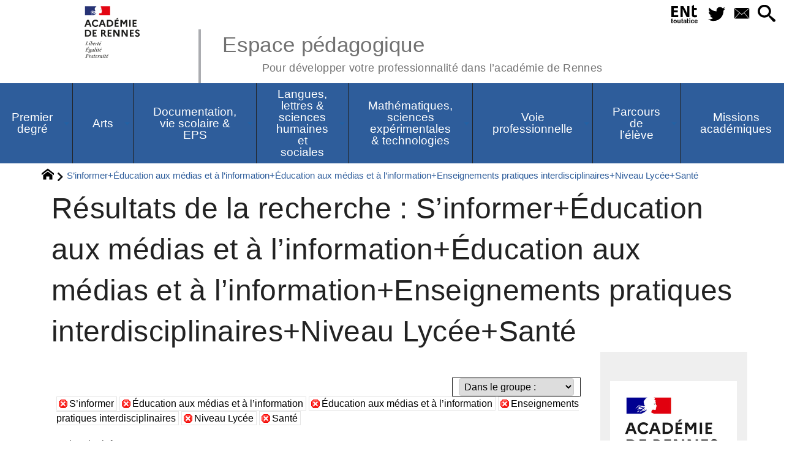

--- FILE ---
content_type: text/html; charset=utf-8
request_url: https://pedagogie.ac-rennes.fr/spip.php?page=mots_filtres&mots%5B%5D=262&mots%5B%5D=177&mots%5B%5D=212&mots%5B%5D=188&mots%5B%5D=251&mots%5B%5D=541
body_size: 38071
content:
<!DOCTYPE HTML>
<html xmlns="http://www.w3.org/1999/xhtml" lang="fr" xml:lang="fr" dir="ltr" prefix="og: http://ogp.me/ns#">
<head><meta charset="utf-8" />
<title>Résultats de la recherche : S&#8217;informer+Éducation aux médias et à l&#8217;information+Éducation aux médias et à l’information+Enseignements pratiques interdisciplinaires+Niveau Lycée+Santé - Espace pédagogique</title>
<script type="text/javascript">
document.documentElement.className += ' hasJS';
</script>
<link rel='stylesheet' href='sites/pedagogie.ac-rennes.fr/local/cache-css/a4a4f8b1ca69ff4447859c9ed4bd2291.css?1769464815' type='text/css' /><script>
var mediabox_settings={"auto_detect":true,"ns":"box","tt_img":true,"sel_g":"#documents_portfolio a[type='image\/jpeg'],#documents_portfolio a[type='image\/png'],#documents_portfolio a[type='image\/gif']","sel_c":".mediabox","str_ssStart":"Diaporama","str_ssStop":"Arr\u00eater","str_cur":"{current}\/{total}","str_prev":"Pr\u00e9c\u00e9dent","str_next":"Suivant","str_close":"Fermer","str_loading":"Chargement\u2026","str_petc":"Taper \u2019Echap\u2019 pour fermer","str_dialTitDef":"Boite de dialogue","str_dialTitMed":"Affichage d\u2019un media","splash_url":"","lity":{"skin":"_simple-dark","maxWidth":"90%","maxHeight":"90%","minWidth":"400px","minHeight":"","slideshow_speed":"2500","opacite":"0.9","defaultCaptionState":"expanded"}};
</script>
<!-- insert_head_css -->
<script type='text/javascript' src='sites/pedagogie.ac-rennes.fr/local/cache-js/4b33309bbe47fb9ac8d817fdcd271e4c.js?1769464815'></script>
<!-- insert_head --><script type="text/javascript">/* <![CDATA[ */
function ancre_douce_init() {
if (typeof jQuery.localScroll=="function") {
jQuery.localScroll({autoscroll:false, hash:true, onAfter:function(anchor, settings){ 
jQuery(anchor).attr('tabindex', -1).on('blur focusout', function () {
// when focus leaves this element, 
// remove the tabindex attribute
jQuery(this).removeAttr('tabindex');
}).focus();
}});
}
}
if (window.jQuery) jQuery(document).ready(function() {
ancre_douce_init();
onAjaxLoad(ancre_douce_init);
});
/* ]]> */</script>
<script type="text/javascript">
window.spipConfig ??= {};
spipConfig.select2 ??= {};
spipConfig.select2.selector ??= '';
</script>
<script type="text/javascript">$(function() {$(".maphilight").maphilight(); });</script>
<script type="text/x-mathjax-config">MathJax.Hub.Config({tex2jax: {inlineMath: [['$$$','$$$']]},CommonHTML: {scale:90},});</script><script type="text/javascript" async  src="https://cdnjs.cloudflare.com/ajax/libs/mathjax/2.7.1/MathJax.js?config=TeX-MML-AM_CHTML"></script>
<link rel="alternate" type="application/json+oembed" href="https://pedagogie.ac-rennes.fr/oembed.api/?format=json&amp;url=https%3A%2F%2Fpedagogie.ac-rennes.fr%2Fspip.php%3Fpage%3Dmots_filtres%26amp%3Bmots%255B%255D%3D262%26amp%3Bmots%255B%255D%3D177%26amp%3Bmots%255B%255D%3D212%26amp%3Bmots%255B%255D%3D188%26amp%3Bmots%255B%255D%3D251%26amp%3Bmots%255B%255D%3D541" />
<script type="text/javascript" src="//maps.google.com/maps/api/js?language=fr&amp;key="></script>
<meta property="og:title" content="Résultats de la recherche : S&#8217;informer+Éducation aux médias et à l&#8217;information+Éducation aux médias et à l’information+Enseignements pratiques interdisciplinaires+Niveau Lycée+Santé" />
<meta property="og:type" content="article" />
<meta property="og:url" content="https://pedagogie.ac-rennes.fr/spip.php?page=mots_filtres&amp;mots%5B%5D=262&amp;mots%5B%5D=177&amp;mots%5B%5D=212&amp;mots%5B%5D=188&amp;mots%5B%5D=251&amp;mots%5B%5D=541" />
<meta property="og:image" content="https://pedagogie.ac-rennes.fr/sites/pedagogie.ac-rennes.fr/local/cache-gd2/c6/0393de7db0fb262c9b9e0db7e2802f.png?1743581996" />
<meta property="og:site_name" content="Espace p&#233;dagogique" />
<meta property="og:description" content="Site de l&#039;académie de Rennes de ressources pédagogiques pour les enseignants de la maternelle au post-bac." />
<meta property="og:locale" content="fr_FR" />
<meta name="twitter:card" content="summary_large_image" />
<meta name="twitter:url" content="https://pedagogie.ac-rennes.fr/spip.php?page=mots_filtres&amp;mots%5B%5D=262&amp;mots%5B%5D=177&amp;mots%5B%5D=212&amp;mots%5B%5D=188&amp;mots%5B%5D=251&amp;mots%5B%5D=541" />
<meta name="twitter:title" content="Résultats de la recherche : S&#8217;informer+Éducation aux médias et à l&#8217;information+Éducation aux médias et à l’information+Enseignements pratiques interdisciplinaires+Niveau Lycée+Santé" />
<meta name="twitter:description" content="Site de l&#039;académie de Rennes de ressources pédagogiques pour les enseignants de la maternelle au post-bac." />
<meta name="twitter:image" content="https://pedagogie.ac-rennes.fr/sites/pedagogie.ac-rennes.fr/local/cache-gd2/c6/0393de7db0fb262c9b9e0db7e2802f.png?1743581996" />
<meta name="viewport" content="width=device-width, initial-scale=1.0" />
<meta name="tdm-reservation" content="1" />
<meta name="description" content="Site de l&#039;académie de Rennes de ressources pédagogiques pour les enseignants de la maternelle au post-bac." />
<meta name="generator" content="SPIP 4.4.5 GIT [4.4: c0848b97]" />
<meta name="robots" content="noindex" />
<meta name="DC.title" content="Résultats de la recherche : S&#8217;informer+Éducation aux médias et à l&#8217;information+Éducation aux médias et à l’information+Enseignements pratiques interdisciplinaires+Niveau Lycée+Santé" />
<meta name="MSSmartTagsPreventParsing" content="TRUE" />
<!-- Lien vers le backend pour navigateurs eclaires -->
<link rel="alternate" type="application/rss+xml" title="Syndiquer tout le site Espace p&#233;dagogique" href="https://pedagogie.ac-rennes.fr/spip.php?page=backend" />
<link rel="alternate" type="application/rss+xml" title="Syndiquer l’agenda Espace p&#233;dagogique" href="https://pedagogie.ac-rennes.fr/spip.php?page=backendagenda" />
<link rel="shortcut icon" type="image/x-icon" href="https://pedagogie.ac-rennes.fr/spip.php?page=favicon.ico" />
</head>
<body class="portailcognac ">
<div id="container">
<div id="shadow">
<header id="mainheader">
<div class="skip-links"><a class="skip-link" href="spip.php?page=mots_filtres&amp;mots%5B%5D=262&amp;mots%5B%5D=177&amp;mots%5B%5D=212&amp;mots%5B%5D=188&amp;mots%5B%5D=251&amp;mots%5B%5D=541#main">Aller au texte</a><a class="skip-link" href="spip.php?page=mots_filtres&amp;mots%5B%5D=262&amp;mots%5B%5D=177&amp;mots%5B%5D=212&amp;mots%5B%5D=188&amp;mots%5B%5D=251&amp;mots%5B%5D=541#menuhaut">Aller aux onglets</a><a class="skip-link" href="spip.php?page=mots_filtres&amp;mots%5B%5D=262&amp;mots%5B%5D=177&amp;mots%5B%5D=212&amp;mots%5B%5D=188&amp;mots%5B%5D=251&amp;mots%5B%5D=541#menusite">Aller au menu</a><a href="spip.php?page=mots_filtres&amp;mots%5B%5D=262&amp;mots%5B%5D=177&amp;mots%5B%5D=212&amp;mots%5B%5D=188&amp;mots%5B%5D=251&amp;mots%5B%5D=541#formulaire_recherche" class="skip-link js-modal" data-modal-prefix-class="sombre" data-modal-focus-id="formulaire_recherche" data-modal-content-id="cadre_recherche" data-modal-close-text="Fermer"
data-modal-close-title="Fermer" data-modal-title="Rechercher" role="button">Aller à la recherche</a><a class="skip-link" href="spip.php?article2">Politique d&#8217;accessibilité du site</a></div>
<a id="resultats_de_la_recherche"></a>
<div id="header">
<div id="headerbackground"></div>
<div id="header_inner">
<div id="mobile-header">
<a id="responsive-menu-button" class="responsive-menu-button" href="#sidr-main"><svg class="svg-icon"><use xlink:href="plugins-dist/_plugins_soyezcreateurs_/soyezcreateurs/images/icones/picto-defs.svg#icon-menu"></use></svg><span>Menu de navigation</span></a>
<a id="responsive-menu-button-navigation" class="responsive-menu-button" href="#sidr-navigation"><svg class="svg-icon"><use xlink:href="plugins-dist/_plugins_soyezcreateurs_/soyezcreateurs/images/icones/picto-defs.svg#icon-menu"></use></svg><span>Menu de navigation</span></a>
</div><div id="cadre_outils">
<ul>
<li id="cadre_outil_ent"><a href="https://www.toutatice.fr/" title="ENT" onclick="window.open(this.href); return false;"><span class="icon icon-ENt_toutatice icon-lg texte-blanc"></span><span class="hide">ENT</span></a></li><li id="cadre_outil_twitter"><a href="https://twitter.com/acrennes" title="Twitter" target="_blank" rel="noopener noreferrer me"><svg class="svg-icon"><use xlink:href="plugins-dist/_plugins_soyezcreateurs_/soyezcreateurs/images/icones/picto-defs.svg#icon-tw"></use></svg><span class="hide">Twitter</span></a></li>
<li id="cadre_outil_envelope"><a href="#bandeaucontact" title="Contact"><svg class="svg-icon"><use xlink:href="plugins-dist/_plugins_soyezcreateurs_/soyezcreateurs/images/icones/picto-defs.svg#icon-envelope"></use></svg><span class="hide">Contact</span></a></li>
<li id="cadre_outil_search"><a href="spip.php?page=mots_filtres&amp;mots%5B%5D=262&amp;mots%5B%5D=177&amp;mots%5B%5D=212&amp;mots%5B%5D=188&amp;mots%5B%5D=251&amp;mots%5B%5D=541#formulaire_recherche" title="Aller à la recherche" class="js-modal" data-modal-prefix-class="sombre" data-modal-focus-id="formulaire_recherche" data-modal-content-id="cadre_recherche" data-modal-close-text="Fermer"
data-modal-close-title="Fermer" data-modal-title="Rechercher" role="button"><svg class="svg-icon"><use xlink:href="plugins-dist/_plugins_soyezcreateurs_/soyezcreateurs/images/icones/picto-defs.svg#icon-search"></use></svg><span class="hide">Aller à la recherche</span></a></li>
</ul>
</div><div id="logo">
<a href="./" title="Revenir à l’Accueil du site Espace p&#233;dagogique">
<span>
<img src="sites/pedagogie.ac-rennes.fr/local/cache-vignettes/L169xH105/logo_academie_rennes-3f158.svg?1750151412" width="169" height="105" alt="Espace p&#233;dagogique" />
</span>
</a>
</div><h1 class="crayon meta-valeur-nom_site "><a href="https://pedagogie.ac-rennes.fr" title="Accueil">Espace pédagogique <sub class="crayon meta-valeur-slogan_site ">Pour développer votre professionnalité dans l&#8217;académie de Rennes</sub></a></h1>
<div class="clearing">&nbsp;</div>
</div><!-- id="header_inner" -->
</div><!-- id="header" -->
<nav id="menuhaut" class="clear" aria-label="Menu principal">
<ul id="menuh" class="sf-menu">
<li class="menuh1685 crayon rubrique-titre-1685 "><a href="spip.php?rubrique1685" class="menua1685"  title="Les actualit&#233;s, les lettres d&#039;information et les ressources pour l&#039;&#233;cole primaire"><span>Premier degré</span></a><ul>
<li><a href="spip.php?rubrique1715" class="menua1715"  title="Les actualit&#233;s, les lettres d&#039;information et les ressources pour l&#039;&#233;cole maternelle"> <span>Mission maternelle</span></a></li>
<li><a href="spip.php?rubrique1735" class="menua1735" > <span>Cycle 2</span></a></li>
<li><a href="spip.php?rubrique1736" class="menua1736" > <span>Cycle 3</span></a></li>
<li><a href="spip.php?rubrique1747" class="menua1747" > <span>Intercycles</span></a></li>
</ul>
</li><li class="menuh1707 crayon rubrique-titre-1707 "><a href="spip.php?rubrique1707" class="menua1707" ><span>Arts</span></a><ul>
<li><a href="spip.php?rubrique73" class="menua73" > <span>Histoire des Arts</span></a></li>
<li><a href="spip.php?rubrique84" class="menua84" > <span>Théâtre, arts du cirque, danse, cinéma audio visuel</span></a></li>
<li><a href="spip.php?rubrique2125" class="menua1708" > <span>STI Design &amp; métiers d&#8217;art</span></a></li>
<li><a href="spip.php?rubrique1709" class="menua1709" > <span>Arts plastiques</span></a></li>
<li><a href="spip.php?article7734" class="menua1710" > <span>Education musicale</span></a></li>
</ul>
</li><li class="menuh1711 crayon rubrique-titre-1711 "><a href="spip.php?rubrique1711" class="menua1711" ><span>Documentation, vie scolaire &amp; EPS</span></a><ul>
<li><a href="spip.php?rubrique1857" class="menua1857" > <span>Documentation</span></a></li>
<li><a href="spip.php?rubrique1856" class="menua1856"  title="Nous vous souhaitons la bienvenue dans l&#039;espace EPS de l&#039;acad&#233;mie de Rennes. Vous y trouverez les informations utiles et n&#233;cessaires &#224; l&#039;exercice de votre m&#233;tier. Cet espace de publication est actualis&#233; par l&#039;inspection p&#233;dagogique d&#039;EPS de l&#039;acad&#233;mie de Rennes. N&#039;h&#233;sitez pas &#224; vous y abonner."> <span>Education physique et sportive</span></a></li>
<li><a href="spip.php?rubrique1858" class="menua1858" > <span>Vie scolaire</span></a></li>
</ul>
</li><li class="menuh1696 crayon rubrique-titre-1696 "><a href="spip.php?rubrique1696" class="menua1696" ><span>Langues, lettres &amp; sciences humaines et sociales</span></a><ul>
<li><a href="spip.php?rubrique2001" class="menua2001" > <span>CLIL-DNL</span></a></li>
<li><a href="spip.php?rubrique1821" class="menua1821" > <span>Économie-Gestion en LGT</span></a></li>
<li><a href="spip.php?rubrique1700" class="menua1700" > <span>Histoire-géographie-EMC</span></a></li>
<li><a href="spip.php?rubrique1811" class="menua1811" > <span>Langues vivantes</span></a></li>
<li><a href="spip.php?rubrique1927" class="menua1927" > <span>Langues et cultures régionales</span></a></li>
<li><a href="spip.php?rubrique1718" class="menua1718" > <span>Lettres</span></a></li>
<li><a href="spip.php?rubrique2068" class="menua2068" > <span>Philosophie</span></a></li>
<li><a href="spip.php?rubrique1703" class="menua1703" > <span>Sciences économiques et sociales</span></a></li>
</ul>
</li><li class="menuh1691 crayon rubrique-titre-1691 "><a href="spip.php?article7618" class="menua1691" ><span>Mathématiques, sciences expérimentales &amp; technologies</span></a><ul>
<li><a href="spip.php?rubrique1751" class="menua1751"  title="Bienvenue dans votre espace disciplinaire Biotechnologie Biochimie G&#233;nie Biologique, Biotechnologie Sant&#233; Environnement et Sciences M&#233;dicoSociales . Cet espace permet de partager des actualit&#233;s et documents en lien avec les s&#233;ries technologiques STL Biotechnologie et ST2S et les BTS de nos champs. Afin d&#039;enrichir le site, n&#039;h&#233;sitez pas &#224; proposer vos ressources (documents ou supports p&#233;dagogiques, actualit&#233;s&#8230;) par mail : au IAN cyrille.gestin ; ou aux IA-IPR : valerie.bochard &#38; vincent.chevreux"> <span>Biotechnologie Sciences MédicoSociales</span></a></li>
<li><a href="spip.php?rubrique1826" class="menua1826" > <span>Mathématiques</span></a></li>
<li><a href="spip.php?article8415" class="menua1705" > <span>Physique-Chimie</span></a></li>
<li><a href="spip.php?rubrique1704" class="menua1704"  title="Bienvenue sur le site p&#233;dagogique SVT de l&#039;acad&#233;mie de Rennes. Vous y trouverez des ressources disciplinaires et transversales produites dans nos diff&#233;rents groupes de production ou r&#233;dig&#233;es par l&#039;&#233;quipe d&#039;inspection. Les professeurs nomm&#233;s dans l&#039;acad&#233;mie disposent gr&#226;ce &#224; leur identifiant acad&#233;mique d&#039;un espace de partage &#171; Triskell &#187; sur l&#039;ENT Toutatice. C&#039;est dans cet espace que nous publions notre lettre de rentr&#233;e ainsi qu&#039;une lettre d&#039;actualit&#233; mensuelle rassemblant des informations institutionnelles et diverses ressources. Ci-dessous, les liens vers les sites de nos principaux partenaires acad&#233;miques :"> <span>Sciences de la vie et de la Terre</span></a></li>
<li><a href="spip.php?rubrique1760" class="menua1760"  title=" "> <span>STI Sciences industrielles</span></a></li>
<li><a href="spip.php?rubrique1744" class="menua1744"  title=" "> <span>Technologie</span></a></li>
<li><a href="spip.php?article7588" class="menua2012" > <span>NSI Numérique et Sciences Informatiques</span></a></li>
</ul>
</li><li class="menuh1716 crayon rubrique-titre-1716 "><a href="spip.php?rubrique1716" class="menua1716" ><span>Voie professionnelle</span></a><ul>
<li><a href="spip.php?rubrique2020" class="menua2020"  title=" Site des IEN-ET &#233;conomie-gestion Le r&#233;seau des acteurs"> <span><span style="color: #2e64a1; font-family: 'Poppins', sans-serif; font-size: 16px; font-weight: 600; letter-spacing: 1px;">   Économie et Gestion en Lycée Professionnel </span>  <link href="https://fonts.googleapis.com/css2?family=Poppins:wght@600&amp;display=swap" rel="stylesheet"></span></a></li>
<li><a href="spip.php?rubrique1789" class="menua1789"  title="Bienvenue sur les pages du secteur SBSSA. Vous trouverez ici des informations institutionnelles et p&#233;dagogiques ainsi que les actualit&#233;s du secteur."> <span>Biotechnologie-Sciences médico-sociales et soins personnels</span></a></li>
<li><a href="spip.php?rubrique1864" class="menua1864" > <span>Lettres-Histoire en LP</span></a></li>
<li><a href="spip.php?rubrique2004" class="menua2004"  title="Nous vous souhaitons la bienvenue dans l&#039;espace Maths Physique-Chimie de l&#039;acad&#233;mie de Rennes."> <span>Maths-Physique -Chimie en LP</span></a></li>
<li><a href="spip.php?rubrique2125" class="menua2125"  title=" "> <span>STI voie professionnelle</span></a></li>
</ul>
</li><li class="menuh1730 crayon rubrique-titre-1730 "><a href="spip.php?rubrique1730" class="menua1730" ><span>Parcours de l&#8217;élève</span></a><ul>
<li><a href="spip.php?rubrique1732" class="menua1732" > <span>BRIO</span></a></li>
<li><a href="spip.php?rubrique1859" class="menua1859" > <span>Examens</span></a></li>
<li><a href="spip.php?rubrique1785" class="menua1785" > <span>Parcours avenir</span></a></li>
<li><a href="spip.php?rubrique1786" class="menua1786" > <span>Parcours citoyen</span></a></li>
<li><a href="spip.php?article5782" class="menua1743" > <span>Sections d’enseignement général et professionnel adapté</span></a></li>
</ul>
</li><li class="menuh1860 crayon rubrique-titre-1860 "><a href="spip.php?rubrique1860" class="menua1860"  title="Retrouvez dans cette rubrique toutes les publications des missions acad&#233;miques : CARDIE, &#233;galit&#233; filles-gar&#231;ons, Ecole pour tous, Mobilit&#233;s et International"><span>Missions académiques</span></a><ul>
<li><a href="spip.php?rubrique1861" class="menua1861" > <span>La CARDIE&nbsp;: recherche, innovation et expérimentation pédagogiques en Bretagne</span></a></li>
<li><a href="spip.php?rubrique1885" class="menua1885" > <span>Egalité filles-garçons</span></a></li>
</ul>
</li>
<li class="cadre_recherche"> <div id="cadre_recherche" class="cadre_recherche">

<div itemscope itemtype="http://schema.org/WebSite">
<meta itemprop="url" content="https://pedagogie.ac-rennes.fr"/>
<form action='spip.php?page=recherche' role='search' method='get' id='form_rech' class='searchfrm' itemprop="potentialAction" itemscope itemtype="http://schema.org/SearchAction">
<meta itemprop="target" content="https://pedagogie.ac-rennes.fr/spip.php?page=recherche&amp;recherche={recherche}" />
	<input name="page" value="recherche" type="hidden"
>
	
	<label for="formulaire_recherche" title="Veuillez saisir votre recherche">Rechercher sur le site</label>
	<input itemprop="query-input" name='recherche' type='search' id='formulaire_recherche' class="searchfield" title="Veuillez saisir votre recherche" placeholder="Recherche ?" required="required" />
	<input type="submit" id="sendsearch" class="okfield form_submit" title="OK, Lancer la recherche" value="OK" />
</form>
</div>
 

</div></li>
</ul>
</nav></header>
<div id="maincontent">
<nav id="miettesdepain" aria-label="Fil d'Ariane">
<ul>
<li><a href="https://pedagogie.ac-rennes.fr" title="Revenir &#224; l&#039;Accueil du site"><svg class="svg-icon"><use xlink:href="plugins-dist/_plugins_soyezcreateurs_/soyezcreateurs/images/icones/picto-defs.svg#icon-home"></use></svg><span class="hide">Accueil</span></a></li>
<li>S&#8217;informer+Éducation aux médias et à l&#8217;information+Éducation aux médias et à l’information+Enseignements pratiques interdisciplinaires+Niveau Lycée+Santé</li>
</ul>
</nav><div id="heading"><div class="cartouche">
<div class="titrepage"><h1>Résultats de la recherche : S&#8217;informer+Éducation aux médias et à l&#8217;information+Éducation aux médias et à l’information+Enseignements pratiques interdisciplinaires+Niveau Lycée+Santé</h1></div>
</div></div>
<div id="contenu" class="surlignable">
<div id="content"><div class="texte">
<main id="main">
<div id="mots_filtres" class="espaceavant ajax">
<form action='/spip.php?page=mots_filtres' method="post" id="formulaire_recherche_par_mot" class="formulaire_spip formulaire_recherche_par_mot">
<div>
	<span class="form-hidden"><input name="page" value="mots_filtres" type="hidden"
><input name='formulaire_action' type='hidden'
		value='recherche_par_mots'><input name='formulaire_action_args' type='hidden'
		value='rOQ2VEm5DpklbpLLPrqQUnMXvaseNNrnhhUIxtxD2onZFEp1xE/bF3bJqKw+19COuQAN0Ah7f3PP1fnvEKP0UWEqkGfssEf/BGlw73AQKckl0wrWt5VtPF9TydpSOX364Q4dGgRwn7mWyhLYWz8to0Dv63I23FKAnTQhlKBaAu5f3gN3vilxZQu1fQ=='><input name='formulaire_action_sign' type='hidden'
		value=''></span>
	<input type="hidden" name="mots[]" value="262" />
	
	<input type="hidden" name="mots[]" value="177" />
	
	<input type="hidden" name="mots[]" value="212" />
	
	<input type="hidden" name="mots[]" value="188" />
	
	<input type="hidden" name="mots[]" value="251" />
	
	<input type="hidden" name="mots[]" value="541" />
	
	
	
	 <input type="hidden" name="choixmot" value="1" />
	
	<label for="recherchegroupe">Les mots-clés</label>
	<select id="recherchegroupe" name="le_groupe" class="searchfield" onchange="if ((this.value != '')) { $('#formulaire_recherche_par_mot').submit();}">
		 <option value="">Dans le groupe :</option>
		
		<option value="22">Catégories</option>
		
		<option value="23">Champs disciplinaires</option>
		
		<option value="21">Enseignements</option>
		
		<option value="20">Niveau</option>
		
		<option value="25">Parcours</option>
		
		<option value="26">Spécialités</option>
		
		<option value="24">Thèmes transverses</option>
		
	</select>
	
	
	<noscript><div style="display:inline;"><input type="submit" id="sendsearchmc" class="okfield form_submit" value="OK" /></div></noscript>
</div>
</form>

<div id="postDetailInfos" class="clearfix">
<a href="/spip.php?page=mots_filtres&amp;mots%5B%5D=262&amp;mots%5B%5D=212&amp;mots%5B%5D=188&amp;mots%5B%5D=251&amp;mots%5B%5D=541" title="Supprimer ce mot (S&#039;informer)" class="tags">S&#8217;informer</a> <a href="/spip.php?page=mots_filtres&amp;mots%5B%5D=262&amp;mots%5B%5D=177&amp;mots%5B%5D=212&amp;mots%5B%5D=251&amp;mots%5B%5D=541" title="Supprimer ce mot (&#201;ducation aux m&#233;dias et &#224; l&#039;information)" class="tags">Éducation aux médias et à l&#8217;information</a> <a href="/spip.php?page=mots_filtres&amp;mots%5B%5D=262&amp;mots%5B%5D=177&amp;mots%5B%5D=212&amp;mots%5B%5D=188&amp;mots%5B%5D=541" title="Supprimer ce mot (&#201;ducation aux m&#233;dias et &#224; l&#039;information)" class="tags">Éducation aux médias et à l’information</a> <a href="/spip.php?page=mots_filtres&amp;mots%5B%5D=262&amp;mots%5B%5D=177&amp;mots%5B%5D=188&amp;mots%5B%5D=251&amp;mots%5B%5D=541" title="Supprimer ce mot (Enseignements pratiques interdisciplinaires)" class="tags">Enseignements pratiques interdisciplinaires</a> <a href="/spip.php?page=mots_filtres&amp;mots%5B%5D=177&amp;mots%5B%5D=212&amp;mots%5B%5D=188&amp;mots%5B%5D=251&amp;mots%5B%5D=541" title="Supprimer ce mot (Niveau Lyc&#233;e)" class="tags">Niveau Lycée</a> <a href="/spip.php?page=mots_filtres&amp;mots%5B%5D=262&amp;mots%5B%5D=177&amp;mots%5B%5D=212&amp;mots%5B%5D=188&amp;mots%5B%5D=251" title="Supprimer ce mot (Sant&#233;)" class="tags">Santé</a>
</div><!-- #postDetailInfos -->
</div><div class="clearing">&nbsp;</div>
<div id="letexte">
<p>
Recherche infructueuse.
</p>
</div>
</main>
</div><!-- Fin de .texte -->
</div><!-- id="contenu" -->
</div><!-- id="content" -->
<nav aria-label="Menu de la section" id="navigation">
<div id="menu" class="navstuff">     <img src="sites/pedagogie.ac-rennes.fr/local/cache-vignettes/L207xH200/rubon0-65564.png?1743581997" class="logo_rubrique" alt="" width="207" height="200" />
<div class="espaceavant">
<ul>
<li id="menu_lien_accueil"><a id="menusite" href="./" title="Revenir à l’Accueil du site">Accueil</a></li>
</ul>
</div>
<div class="espaceavant">
<ul class="menuul">
<li class="menuli18 smenu"><a href="spip.php?rubrique18" class="menua18" > <span>École - Collège</span></a><ul class="menuul18">
<li class="smenu"><a href="spip.php?rubrique46" class="menua46" > <span>Cycle 1</span></a><ul class="menuul46">
<li><a href="spip.php?rubrique50" class="menua50" > <span>Mobiliser le langage dans toutes ses dimensions</span></a></li>
<li><a href="spip.php?rubrique51" class="menua51" > <span>Agir, s&#8217;exprimer comprendre à travers l&#8217;activité physique</span></a></li>
<li><a href="spip.php?rubrique52" class="menua52" > <span>Agir, s&#8217;exprimer, comprendre à travers les activités artistiques</span></a></li>
<li><a href="spip.php?rubrique53" class="menua53" > <span>Construire les premiers outils pour structurer sa pensée</span></a></li>
<li><a href="spip.php?rubrique54" class="menua54" > <span>Explorer le monde</span></a></li>
<li><a href="spip.php?rubrique1197" class="menua1197" > <span>Langues et culture régionale</span></a></li>
</ul>
</li>
<li class="smenu"><a href="spip.php?rubrique47" class="menua47" > <span>Cycle 2</span></a><ul class="menuul47">
<li><a href="spip.php?rubrique58" class="menua58" > <span>Langues vivantes</span></a></li>
<li><a href="spip.php?rubrique59" class="menua59" > <span>Éducation physique et sportive</span></a></li>
<li><a href="spip.php?rubrique60" class="menua60" > <span>Enseignements et Education Artistiques</span></a></li>
<li><a href="spip.php?rubrique61" class="menua61" > <span>Questionner le monde</span></a></li>
<li><a href="spip.php?rubrique62" class="menua62" > <span>Mathématiques</span></a></li>
<li><a href="spip.php?rubrique63" class="menua63" > <span>Enseignement moral et civique</span></a></li>
<li><a href="spip.php?rubrique64" class="menua64" > <span>L&#8217;EMI et les nouveaux programmes (cycles 2 et 3)</span></a></li>
<li><a href="spip.php?rubrique65" class="menua65" > <span>Activités pédagogiques complémentaires</span></a></li>
<li><a href="spip.php?rubrique733" class="menua733" > <span>Français</span></a></li>
<li><a href="spip.php?rubrique1200" class="menua1200" > <span>Langues et culture régionale</span></a></li>
</ul>
</li>
<li class="smenu"><a href="spip.php?rubrique48" class="menua48" > <span>Cycle 3</span></a><ul class="menuul48">
<li><a href="spip.php?rubrique119" class="menua119" > <span>Français</span></a></li>
<li><a href="spip.php?rubrique124" class="menua124" > <span>Langues vivantes</span></a></li>
<li><a href="spip.php?rubrique125" class="menua125" > <span>Éducation physique et sportive</span></a></li>
<li><a href="spip.php?rubrique127" class="menua127" > <span>Arts plastiques</span></a></li>
<li><a href="spip.php?rubrique128" class="menua128" > <span>Éducation musicale</span></a></li>
<li><a href="spip.php?rubrique130" class="menua130" > <span>Histoire des arts</span></a></li>
<li><a href="spip.php?rubrique135" class="menua135" > <span>Histoire et géographie</span></a></li>
<li><a href="spip.php?rubrique140" class="menua140" > <span>Sciences et technologie</span></a></li>
<li><a href="spip.php?rubrique144" class="menua144" > <span>Mathématiques</span></a></li>
<li><a href="spip.php?rubrique148" class="menua148" > <span>Enseignement moral et civique</span></a></li>
<li><a href="spip.php?rubrique149" class="menua149" > <span>L&#8217;EMI et les programmes des cycles 2 et 3</span></a></li>
<li><a href="spip.php?rubrique151" class="menua151" > <span>Accompagnement personnalisé au collège</span></a></li>
<li><a href="spip.php?rubrique152" class="menua152" > <span>Activités pédagogiques complémentaires</span></a></li>
<li><a href="spip.php?rubrique1203" class="menua1203" > <span>Langues et culture régionale</span></a></li>
</ul>
</li>
<li class="smenu"><a href="spip.php?rubrique49" class="menua49" > <span>Cycle 4</span></a><ul class="menuul49">
<li><a href="spip.php?rubrique153" class="menua153" > <span>Français</span></a></li>
<li><a href="spip.php?rubrique157" class="menua157" > <span>Langues vivantes</span></a></li>
<li><a href="spip.php?article5402" class="menua161" > <span>Éducation physique et sportive</span></a></li>
<li><a href="spip.php?rubrique165" class="menua165" > <span>Arts plastiques</span></a></li>
<li><a href="spip.php?rubrique169" class="menua169" > <span>Éducation musicale</span></a></li>
<li><a href="spip.php?rubrique170" class="menua170" > <span>Histoire des arts</span></a></li>
<li><a href="spip.php?rubrique172" class="menua172" > <span>Histoire et géographie</span></a></li>
<li><a href="spip.php?rubrique178" class="menua178" > <span>Sciences de la vie et de la Terre</span></a></li>
<li><a href="spip.php?rubrique184" class="menua184" > <span>Mathématiques</span></a></li>
<li><a href="spip.php?rubrique187" class="menua187" > <span>Enseignements pratiques interdisciplinaires</span></a></li>
<li><a href="spip.php?rubrique190" class="menua190" > <span>Langues et cultures de l&#8217;Antiquité</span></a></li>
<li><a href="spip.php?rubrique194" class="menua194" > <span>Enseignement moral et civique</span></a></li>
<li><a href="spip.php?rubrique200" class="menua200" > <span>Éducation aux médias et à l&#8217;information</span></a></li>
<li><a href="spip.php?rubrique204" class="menua204" > <span>Sections d&#8217;enseignement général et professionnel adapté</span></a></li>
<li><a href="spip.php?rubrique208" class="menua208" > <span>Accompagnement personnalisé au collège</span></a></li>
<li><a href="spip.php?rubrique1206" class="menua1206" > <span>Langues et culture régionale</span></a></li>
</ul>
</li>
</ul>
</li>
<li class="menuli21 smenu"><a href="spip.php?rubrique21" class="menua21" > <span>Enseignements</span></a></li>
<li class="menuli34 smenu"><a href="spip.php?rubrique34" class="menua34" > <span>Parcours éducatifs</span></a><ul class="menuul34">
<li><a href="spip.php?rubrique35" class="menua35"  title="De la 6e &#224; la terminale, le parcours avenir permet &#224; chaque &#233;l&#232;ve de construire progressivement son orientation et de d&#233;couvrir le monde &#233;conomique et professionnel."> <span>Parcours avenir</span></a></li>
<li><a href="spip.php?rubrique109" class="menua109"  title="De l&#039;&#233;cole &#233;l&#233;mentaire &#224; la terminale, le parcours citoyen vise &#224; apprendre les valeurs de la R&#233;publique."> <span>Parcours citoyen</span></a></li>
</ul>
</li>
</ul>
</div>
</div><!-- id="menu" -->
</nav><!-- id="navigation" -->
<aside aria-label="Navigation secondaire" id="extra" class="navStuff">
<div class="rightmenu">
</div><!-- class="rightmenu"-->
</aside><!-- id="extra" --></div><!-- id="maincontent" -->
<footer aria-label="Pied de page" id="footer"><div class="clearbottom clearfix">
<div id="footer_inner">
<nav aria-label="Menu transversal secondaire"><div id="menufooter"><ul><li class="menu_lien_plan"><a href="spip.php?page=plan" title="Tout le site sur une page">Plan du site Web</a></li>

<li class="menu_lien_sites"><a href="spip.php?page=site" title="Voir les sites r&#233;f&#233;renc&#233;s">Sites Web</a></li>


<li class="menu_lien_sigles"><a href="spip.php?page=sigles" title="Consulter le glossaire du site (sigles et définitions)">Définitions</a></li>
</ul></div></nav>
<div class="row text-center">
<div class="flexbox-wrap-space-around">
<div id="miniagenda" class="cadreinfo avec-padding">
</div>
</div>
</div>
<div class="bandeaupartenaires">


	<div class="flexbox-wrap-space-around">
	
		<div class="flexbox--center crayon site-nom_site-78 ">
			
			<a href="https://www.ac-rennes.fr/" class="spip_out" title="Accueil | Acad&#233;mie de Rennes"><img src="sites/pedagogie.ac-rennes.fr/local/cache-vignettes/L119xH60/siteon78-c5a2e.jpg?1743581997" width="119" height="60" alt="Accueil | Acad&#233;mie de Rennes" loading="lazy" /></a>
		</div>
	
		<div class="flexbox--center crayon site-nom_site-79 ">
			
			<a href="https://daac.ac-rennes.fr" class="spip_out" title="DRAEAC - Bretagne : D&#233;l&#233;gation r&#233;gionale acad&#233;mique &#224; l&#039;&#233;ducation artistique et culturelle"><img src="sites/pedagogie.ac-rennes.fr/local/cache-vignettes/L164xH60/siteon79-e8e4a.jpg?1743581997" width="164" height="60" alt="DRAEAC - Bretagne" loading="lazy" /></a>
		</div>
	
		<div class="flexbox--center crayon site-nom_site-80 ">
			
			<a href="https://culturesnumeriques.ac-rennes.fr" class="spip_out" title="Cultures num&#233;riques : D&#233;l&#233;gation r&#233;gionale acad&#233;mique au num&#233;rique &#233;ducatif ; Acad&#233;mie de Rennes ; DRANE ; Drane ; num&#233;rique &#233;ducatif"><img src="sites/pedagogie.ac-rennes.fr/local/cache-vignettes/L122xH60/siteon80-cb744.jpg?1743581997" width="122" height="60" alt="Cultures num&#233;riques" loading="lazy" /></a>
		</div>
	
	</div>


</div><div id="bandeaucontact"><div id="informations" class="row">
<div id="coordonnees" class="avec-padding">
<div class="adresse flexbox-flex">
<svg class="svg-icon icon-lg icon-location" aria-hidden="true" focusable="false"><use xlink:href="plugins-dist/_plugins_soyezcreateurs_/soyezcreateurs/images/icones/picto-defs.svg#icon-location"></use></svg>
<p>
<span class="crayon meta-valeur-identite_extra__adresse ">96 rue d&#8217;Antrain - CS 10503
</span><br />
<span class="crayon meta-valeur-identite_extra__code_postal ">35705</span> - <span class="crayon meta-valeur-identite_extra__ville ">Rennes Cedex 7</span>
<br /><span class="crayon meta-valeur-identite_extra__pays ">France</span>
</p>
</div>
<div class="telephone flexbox-flex">
<svg class="svg-icon icon-lg icon-phone" aria-hidden="true" focusable="false"><use xlink:href="plugins-dist/_plugins_soyezcreateurs_/soyezcreateurs/images/icones/picto-defs.svg#icon-phone"></use></svg>
<p class="crayon meta-valeur-identite_extra__telephone ">
<a href="tel:02 23 21 77 71">02 23 21 77 71</a>
</p>
</div>
<div class="accueil flexbox-flex">
<svg class="svg-icon icon-lg icon-envelope" aria-hidden="true" focusable="false"><use xlink:href="plugins-dist/_plugins_soyezcreateurs_/soyezcreateurs/images/icones/picto-defs.svg#icon-envelope"></use></svg>
<p class="crayon meta-valeur-identite_extra__email_contact ">
<a href="mailto:ce.insp@ac-rennes.fr">ce.insp@ac-rennes.fr</a>
</p>
</div>
</div>
</div></div>
<div id="qrcode" class="centrer_div"><a href="https://pedagogie.ac-rennes.fr" title="Utilisez votre mobile pour scanner ce code barre et y télécharger le document ou le lien"><img src="sites/pedagogie.ac-rennes.fr/local/cache-qrcode/qrcode-032332dfa6a40539f26881894ef583a7.png" width="164" height="164" alt="qrcode:https://pedagogie.ac-rennes.fr"/></a></div>
<div id="footerbas">
<div id="copymentions"><abbr lang="en" title="Copyright">&copy;</abbr> 2026, Espace pédagogique<span class="navstuff">&nbsp;<img src="plugins-dist/_plugins_soyezcreateurs_/soyezcreateurs/images/1.png" alt="" width="1" height="1" /> <a href="spip.php?article3">Mentions légales</a></span></div>
<div id="droitsauteurs" class="navstuff">&nbsp;<img src="plugins-dist/_plugins_soyezcreateurs_/soyezcreateurs/images/1.png" alt="" width="1" height="1" /> </div>
<div id="w3cgohome" class="navstuff"><span class="crayon meta-valeur-soyezcreateurs__realisation ">Réalisation : <a href="https://www.pyrat.net/" class="spip_out" title="Visiter le site du cr&#233;ateur de ce squelette" rel="external">pyrat.net</a>
</span>&nbsp;<img src="plugins-dist/_plugins_soyezcreateurs_/soyezcreateurs/images/1.png" alt="" width="1" height="1" /> Squelette <a href='https://www.pyrat.net/' title='Visiter le site du créateur de ce squelette'>SoyezCréatifs</a> propulsé par <a href='https://www.spip.net/' title='Visiter le site de SPIP, logiciel de gestion de contenu web en licence libre GPL'>SPIP</a></div></div>
<div id="datemajsitefooter"><span>Dernière mise à jour du site : lundi 26 janvier 2026 </span></div></div><!-- id="footer_inner" -->
</div><!-- id="footer" -->
</footer>
</div><!-- id="shadow" -->
</div><!-- id="container" --><a class="retourtop triadeA" href="spip.php?page=mots_filtres&amp;mots%5B%5D=262&amp;mots%5B%5D=177&amp;mots%5B%5D=212&amp;mots%5B%5D=188&amp;mots%5B%5D=251&amp;mots%5B%5D=541#resultats_de_la_recherche" title="Revenir en haut" aria-label="Revenir en haut"><svg class="svg-icon"><use xlink:href="plugins-dist/_plugins_soyezcreateurs_/soyezcreateurs/images/icones/picto-defs.svg#icon-chevron-thin-up"></use></svg><span class="hide">Revenir en haut</span></a>
<script src="sites/pedagogie.ac-rennes.fr/local/cache-js/jsdyn-javascripts_js-67dc6fb2.js?1769477069" type="text/javascript"></script>
<script src="plugins-dist/_plugins_soyezcreateurs_/sidr/javascript/jquery.sidr.js?1739179065" type="text/javascript"></script>
<script type="text/javascript">/* <![CDATA[ */
jQuery(document).ready(function() {
if (jQuery('#responsive-menu-button').length > 0) {
jQuery("#responsive-menu-button").sidr({
name: "sidr-main",
source: "#menuhaut"
});
}
if (jQuery('#responsive-menu-button-navigation').length > 0) {
jQuery("#responsive-menu-button-navigation").sidr({
name: "sidr-navigation",
source: "#menu",
side: "right"
});
}
// Nécessaire pour IE11 (cf https://stackoverflow.com/questions/57725326/javascript-onload-not-firing-in-ie11)
if (!!window.MSInputMethodContext && !!document.documentMode) {
jQuery(window).trigger('load');
}
});
/* ]]> */</script>
<!-- Stats SPIP-JS -->
<script type="text/javascript">
(function() {
var w=window,d=document,r="",g=d.createElement('script'),s=d.getElementsByTagName('script')[0];
try{r=w.top.document.referrer}catch(Y){if(w.parent){try{r=w.parent.document.referrer}catch(X){r=""}}}if(r===""){r=d.referrer}
g.type='text/javascript';g.defer=true;g.async=true;g.src="//pedagogie.ac-rennes.fr/spip.php?action=statsjs&c=W10="+"&r="+encodeURIComponent(r);s.parentNode.insertBefore(g,s);
})();
</script></body>
</html>